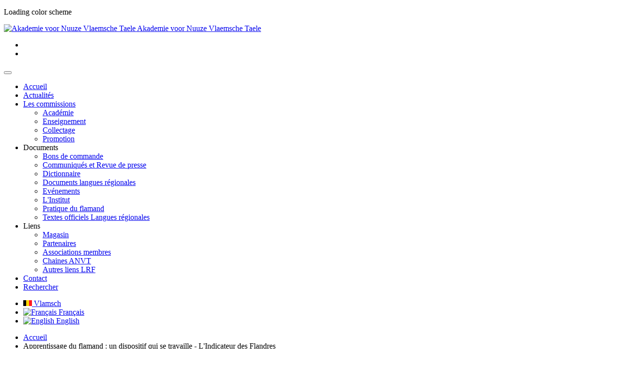

--- FILE ---
content_type: text/html; charset=utf-8
request_url: https://anvt.org/fr/documents-mainmenu-5/communiques-et-revue-de-presse-1/589-apprentissage-du-flamand-un-dispositif-qui-se-travaille-l-indicateur-des-flandres
body_size: 7719
content:

<!DOCTYPE html>
<html lang="fr-fr" dir="ltr"
class='com_docman view-document itemid-229 j31 mm-hover'>
<head>

<!-- Google tag (gtag.js) -->
<script async src="https://www.googletagmanager.com/gtag/js?id=G-9F2K140W54"></script>
<script>
  window.dataLayer = window.dataLayer || [];
  function gtag(){dataLayer.push(arguments);}
  gtag('js', new Date());

  gtag('config', 'G-9F2K140W54');
</script>
  <meta id="viewport" name="viewport" content="width=device-width, initial-scale=1"><meta name="HandheldFriendly" content="true"/>
<meta name="apple-mobile-web-app-capable" content="YES"/>  <base href="https://anvt.org/fr/documents-mainmenu-5/communiques-et-revue-de-presse-1/589-apprentissage-du-flamand-un-dispositif-qui-se-travaille-l-indicateur-des-flandres" />
	<meta http-equiv="content-type" content="text/html; charset=utf-8" />
	<meta name="keywords" content="Institut de la Langue Régionale Flamande - Akademie voor Nuuze Vlaemsche Taele" />
	<meta name="description" content="Institut de la Langue Régionale Flamande - Akademie voor Nuuze Vlaemsche Taele" />
	<meta name="generator" content="Joomla! - Open Source Content Management" />
	<title>Apprentissage du flamand : un dispositif qui se travaille - L'Indicateur des Flandres</title>
	<link href="/templates/theme3557/favicon.ico" rel="shortcut icon" type="image/vnd.microsoft.icon" />
	<link href="/templates/theme3557/css/bootstrap.css" rel="stylesheet" type="text/css" />
	<link href="/media/com_docman/css/site.min.css?ae83b4ba" rel="stylesheet" type="text/css" />
	<link href="/media/jui/css/chosen.css?e3deab0a02f0af012c810da1fe53d034" rel="stylesheet" type="text/css" />
	<link href="/templates/theme3557/css/template.css" rel="stylesheet" type="text/css" />
	<link href="/templates/system/css/system.css" rel="stylesheet" type="text/css" />
	<link href="/templates/theme3557/css/megamenu.css" rel="stylesheet" type="text/css" />
	<link href="/plugins/system/t3/base-bs3/fonts/font-awesome/css/font-awesome.min.css" rel="stylesheet" type="text/css" />
	<link href="/templates/theme3557/fonts/font-awesome/css/font-awesome.css" rel="stylesheet" type="text/css" />
	<link href="/templates/theme3557/fonts/material-design/css/material-design.css" rel="stylesheet" type="text/css" />
	<link href="/templates/theme3557/fonts/material-icons/css/material-icons.css" rel="stylesheet" type="text/css" />
	<link href="/templates/theme3557/fonts/thin/css/thin.css" rel="stylesheet" type="text/css" />
	<link href="/templates/theme3557/fonts/glyphicons/css/glyphicons.css" rel="stylesheet" type="text/css" />
	<link href="/templates/theme3557/fonts/linearicons/css/linearicons.css" rel="stylesheet" type="text/css" />
	<link href="/media/mod_falang/css/template.css" rel="stylesheet" type="text/css" />
	<script src="/media/jui/js/jquery.min.js?e3deab0a02f0af012c810da1fe53d034" type="text/javascript"></script>
	<script src="/media/jui/js/jquery-noconflict.js?e3deab0a02f0af012c810da1fe53d034" type="text/javascript"></script>
	<script src="/media/jui/js/jquery-migrate.min.js?e3deab0a02f0af012c810da1fe53d034" type="text/javascript"></script>
	<script src="/media/koowa/framework/js/koowa.kquery.js?6527a713" type="text/javascript"></script>
	<script src="/media/koowa/framework/js/modernizr.min.js?6527a713" type="text/javascript"></script>
	<script src="/media/koowa/framework/js/koowa.min.js?6527a713" type="text/javascript"></script>
	<script src="/media/koowa/framework/js/jquery.magnific-popup.min.js?6527a713" type="text/javascript"></script>
	<script src="/media/com_docman/js/site/downloadlabel.js?ae83b4ba" type="text/javascript"></script>
	<script src="/plugins/system/t3/base-bs3/bootstrap/js/bootstrap.js?e3deab0a02f0af012c810da1fe53d034" type="text/javascript"></script>
	<script src="/media/jui/js/chosen.jquery.min.js?e3deab0a02f0af012c810da1fe53d034" type="text/javascript"></script>
	<script src="/templates/theme3557/js/script.js" type="text/javascript"></script>
	<script src="/plugins/system/t3/base-bs3/js/jquery.tap.min.js" type="text/javascript"></script>
	<script src="/plugins/system/t3/base-bs3/js/script.js" type="text/javascript"></script>
	<script src="/plugins/system/t3/base-bs3/js/menu.js" type="text/javascript"></script>
	<script src="/plugins/system/t3/base-bs3/js/nav-collapse.js" type="text/javascript"></script>
	<script type="text/javascript">
// WORKAROUND FOR ISSUE: #873

                kQuery(function($)
                {
                    $.magnificPopup.instance._onFocusIn = function(e)
                    {
                        // Do nothing if target element is select2 input
                        if( $(e.target).hasClass('select2-search__field') ) {
                            return true;
                        }
            
                        // Else call parent method
                        $.magnificPopup.proto._onFocusIn.call(this,e);
                    };
                });kQuery(function($){
                $('.k-ui-namespace .thumbnail').each(function(idx, el) {
                    var el = $(el);
                    var data = el.data('k-modal');
                    var options = {
    "type": "image"
};
                    if (data) {
                        $.extend(true, options, data);
                    }
                    el.magnificPopup(options);
                });
            });kQuery(function($) {
                $('.docman_track_download').on('click', function() {
                    var el = $(this);
                    
                    if (typeof gtag !== 'undefined') {
                        gtag('event', 'Download', {
                            'event_category': 'DOCman',
                            'event_label': el.data('title'),
                            'name': el.data('title'),
                            'value': parseInt(el.data('id'), 10)
                        });
                    }
                    else if (typeof window.GoogleAnalyticsObject !== 'undefined' && typeof window[window.GoogleAnalyticsObject] !== 'undefined') {
                        window[window.GoogleAnalyticsObject]('send', 'event', 'DOCman', 'Download', el.data('title'), parseInt(el.data('id'), 10));
                    } 
                    else if (typeof _gaq !== 'undefined' && typeof _gat !== 'undefined') {
                        if (_gat._getTrackers().length) {
                            _gaq.push(function() {
                                var tracker = _gat._getTrackers()[0];
                                tracker._trackEvent('DOCman', 'Download', el.data('title'), parseInt(el.data('id'), 10));
                            });
                        }
                    }
                });

                if (typeof _paq !== 'undefined') {
                    _paq.push(['setDownloadClasses', 'docman_track_download']);
                    _paq.push(['trackPageView']);
                }
            });if (typeof Koowa === 'object' && Koowa !== null) {
                if (typeof Koowa.translator === 'object' && Koowa.translator !== null) {
                    Koowa.translator.loadTranslations({"Play":"Lire","View":"Voir","Open":"Ouvrir"});
                }
            }kQuery(function($) {
                    $('a.docman_download__button').downloadLabel({
    "force_download": "0",
    "gdocs_supported_extensions": [
        "ogg",
        "doc",
        "docx",
        "xls",
        "xlsx",
        "ppt",
        "pptx",
        "pages",
        "ai",
        "psd",
        "tiff",
        "dxf",
        "svg",
        "eps",
        "ps",
        "ttf",
        "xps"
    ],
    "gdocs_preview": 0
});
                });jQuery(function($){ initTooltips(); $("body").on("subform-row-add", initTooltips); function initTooltips (event, container) { container = container || document;$(container).find(".hasTooltip").tooltip({"html": true,"container": "body"});} });
	jQuery(function ($) {
		initChosen();
		$("body").on("subform-row-add", initChosen);

		function initChosen(event, container)
		{
			container = container || document;
			$(container).find("select").chosen({"disable_search_threshold":10,"search_contains":true,"allow_single_deselect":true,"placeholder_text_multiple":"Saisir ou choisir des options","placeholder_text_single":"S\u00e9lectionnez une option","no_results_text":"Aucun r\u00e9sultat correspondant"});
		}
	});
	var path = "templates/theme3557/js/";

;(function($){
    $(window).load(function() {
        $(document).on("click touchmove",function(e) {
            
              var container = $("#t3-mainnav .t3-navbar-collapse");
              if (!container.is(e.target)
                  && container.has(e.target).length === 0 && container.hasClass("in"))
              {
                  $("#t3-mainnav .t3-navbar-collapse").toggleClass("in")
              }
          })
        // check we miss any nav
        if($(window).width() < 768){
            $('.t3-navbar-collapse ul.nav').has('.dropdown-menu').t3menu({
                duration : 100,
                timeout : 50,
                hidedelay : 100,
                hover : false,
                sb_width : 20
            });
        }
    });
})(jQuery);

	</script>
	<link rel="alternate" href="https://anvt.org/vl/geschriften/communiques-et-revue-de-presse-1/589-apprentissage-du-flamand-un-dispositif-qui-se-travaille-l-indicateur-des-flandres?path=" hreflang="vl" />
	<link rel="alternate" href="https://anvt.org/fr/documents-mainmenu-5/communiques-et-revue-de-presse-1/589-apprentissage-du-flamand-un-dispositif-qui-se-travaille-l-indicateur-des-flandres?path=" hreflang="fr" />
	<link rel="alternate" href="https://anvt.org/fr/documents-mainmenu-5/communiques-et-revue-de-presse-1/589-apprentissage-du-flamand-un-dispositif-qui-se-travaille-l-indicateur-des-flandres?path="  hreflang="x-default" />
	<link rel="alternate" href="https://anvt.org/en/files/communiques-et-revue-de-presse-1/589-apprentissage-du-flamand-un-dispositif-qui-se-travaille-l-indicateur-des-flandres?path=" hreflang="en" />

  



<!-- Le HTML5 shim and media query for IE8 support -->
<!--[if lt IE 9]>
<script src="//cdnjs.cloudflare.com/ajax/libs/html5shiv/3.7.3/html5shiv.min.js"></script>
<script type="text/javascript" src="/plugins/system/t3/base-bs3/js/respond.min.js"></script>
<![endif]-->

<!-- You can add Google Analytics here or use T3 Injection feature -->

    <link href="//fonts.googleapis.com/css?family=Roboto:100,100i,300,300i,400,400i,500,500i,700,700i,900,900i" rel="stylesheet">
<!-- Global site tag (gtag.js) - Google Analytics -->
<script async src="https://www.googletagmanager.com/gtag/js?id=UA-307875-1"></script>
<script>
  window.dataLayer = window.dataLayer || [];
  function gtag(){dataLayer.push(arguments);}
  gtag('js', new Date());

  gtag('config', 'UA-307875-1');
</script>

</head>

<body class="body__ option-com_docman view-document task- itemid-229">
      <div class="page-loader">
      <div>
        <div class="page-loader-body">
          <div class="loader"><span class="block-1"></span><span class="block-2"></span><span class="block-3"></span><span class="block-4"></span><span class="block-5"></span><span class="block-6"></span><span class="block-7"></span><span class="block-8"></span><span class="block-9"></span><span class="block-10"></span><span class="block-11"></span><span class="block-12"></span><span class="block-13"></span><span class="block-14"></span><span class="block-15"></span><span class="block-16"></span></div>
        </div>
      </div>
    </div>
    <div id="color_preloader">
    <div class="loader_wrapper">
      <div class='uil-spin-css'><div><div></div></div><div><div></div></div><div><div></div></div><div><div></div></div><div><div></div></div><div><div></div></div><div><div></div></div><div><div></div></div></div>
      <p>Loading color scheme</p>
    </div>
  </div>
    <div class="flex-wrapper"> 
    <div class="t3-wrapper"> <!-- Need this wrapper for off-canvas menu. Remove if you don't use of-canvas -->

      <div id="header">
        
<!-- top -->
<div id="t3-top" class="t3-top t3-sl t3-sl-top">
	<div class="container ">
		<div class="row">

        
        <!-- LOGO -->
        <div class="col-sm-9">
            <div class="logo">
                <div class="logo-image">
                    <a href="https://anvt.org/" title="Akademie voor Nuuze Vlaemsche Taele">
                                                    <img class="logo-img" src="/images/banniere-site-anvt.gif" alt="Akademie voor Nuuze Vlaemsche Taele" />
                                                                        <span><span class="item_title_char0 item_title_char_odd item_title_char_first_half item_title_char_first">A</span><span class="item_title_char1 item_title_char_even item_title_char_first_half">k</span><span class="item_title_char2 item_title_char_odd item_title_char_first_half">a</span><span class="item_title_char3 item_title_char_even item_title_char_first_half">d</span><span class="item_title_char4 item_title_char_odd item_title_char_first_half">e</span><span class="item_title_char5 item_title_char_even item_title_char_first_half">m</span><span class="item_title_char6 item_title_char_odd item_title_char_first_half">i</span><span class="item_title_char7 item_title_char_even item_title_char_first_half">e</span><span class="item_title_char8 item_title_char_odd item_title_char_first_half"> </span><span class="item_title_char9 item_title_char_even item_title_char_first_half">v</span><span class="item_title_char10 item_title_char_odd item_title_char_first_half">o</span><span class="item_title_char11 item_title_char_even item_title_char_first_half">o</span><span class="item_title_char12 item_title_char_odd item_title_char_first_half">r</span><span class="item_title_char13 item_title_char_even item_title_char_first_half"> </span><span class="item_title_char14 item_title_char_odd item_title_char_first_half">N</span><span class="item_title_char15 item_title_char_even item_title_char_first_half">u</span><span class="item_title_char16 item_title_char_odd item_title_char_first_half">u</span><span class="item_title_char17 item_title_char_even item_title_char_first_half">z</span><span class="item_title_char18 item_title_char_odd item_title_char_second_half">e</span><span class="item_title_char19 item_title_char_even item_title_char_second_half"> </span><span class="item_title_char20 item_title_char_odd item_title_char_second_half">V</span><span class="item_title_char21 item_title_char_even item_title_char_second_half">l</span><span class="item_title_char22 item_title_char_odd item_title_char_second_half">a</span><span class="item_title_char23 item_title_char_even item_title_char_second_half">e</span><span class="item_title_char24 item_title_char_odd item_title_char_second_half">m</span><span class="item_title_char25 item_title_char_even item_title_char_second_half">s</span><span class="item_title_char26 item_title_char_odd item_title_char_second_half">c</span><span class="item_title_char27 item_title_char_even item_title_char_second_half">h</span><span class="item_title_char28 item_title_char_odd item_title_char_second_half">e</span><span class="item_title_char29 item_title_char_even item_title_char_second_half"> </span><span class="item_title_char30 item_title_char_odd item_title_char_second_half">T</span><span class="item_title_char31 item_title_char_even item_title_char_second_half">a</span><span class="item_title_char32 item_title_char_odd item_title_char_second_half">e</span><span class="item_title_char33 item_title_char_even item_title_char_second_half">l</span><span class="item_title_char34 item_title_char_odd item_title_char_second_half item_title_char_last">e</span></span>
                    </a>
                    <small class="site-slogan"></small>
                </div>
            </div>
        </div>
        <!-- //LOGO -->

        			<div class="moduletable social-menu  col-sm-2"><div class="module_container"><ul class="nav menu social-menu">
<li class="item-144"><a href="https://www.facebook.com/ANVT-ILRF-104518610941671/" title="Facebook" class="fa fa-facebook"></a></li><li class="item-145"><a href="https://twitter.com/ANVT_ILRF" title="Twitter" class="fa fa-twitter"></a></li></ul>
</div></div>
        
		</div>	
	</div>
</div>
<!-- //top -->
        
<div class="mainnav-position t3-sl-nav ">
    <div class="mainnav-wrapper stuck-container">
        <div class="container ">
            <div class="mainnav-content">
            	<div class="row">

	                
	                <div class="col-sm-8">
	                    <nav id="t3-mainnav" class="navbar navbar-mainmenu t3-mainnav">
	                        <div class="t3-mainnav-wrapper">
	                            <!-- Brand and toggle get grouped for better mobile display -->
	                            <div class="navbar-header">
	                                	                                    	                                    <button type="button" class="navbar-toggle" data-toggle="collapse" data-target=".t3-navbar-collapse">
	                                        <i class="fa fa-bars"></i>	                                    </button>
	                                
	                                
	                            </div>

	                            	                            <div class="t3-navbar t3-navbar-collapse navbar-collapse collapse">
	                                <div  class="t3-megamenu animate fading"  data-duration="400" data-responsive="true">
<ul itemscope itemtype="http://www.schema.org/SiteNavigationElement" class="nav navbar-nav level0">
<li itemprop='name'  data-id="2" data-level="1">
<a itemprop='url' class=""  href="/fr/"   data-target="#">Accueil </a>

</li>
<li itemprop='name'  data-id="3" data-level="1">
<a itemprop='url' class=""  href="/fr/actualits-mainmenu-3"   data-target="#">Actualités </a>

</li>
<li itemprop='name' class="dropdown mega" data-id="142" data-level="1">
<a itemprop='url' class=" dropdown-toggle"  href="/fr/les-commissions"   data-target="#" data-toggle="dropdown">Les commissions <em class="caret"></em></a>

<div class="nav-child dropdown-menu mega-dropdown-menu"  ><div class="mega-dropdown-inner">
<div class="row">
<div class="col-xs-12 mega-col-nav" data-width="12"><div class="mega-inner">
<ul itemscope itemtype="http://www.schema.org/SiteNavigationElement" class="mega-nav level1">
<li itemprop='name'  data-id="14" data-level="2">
<a itemprop='url' class=""  href="/fr/les-commissions/acadmie-mainmenu-14"   data-target="#">Académie </a>

</li>
<li itemprop='name'  data-id="15" data-level="2">
<a itemprop='url' class=""  href="/fr/les-commissions/enseignement-mainmenu-15"   data-target="#">Enseignement </a>

</li>
<li itemprop='name'  data-id="16" data-level="2">
<a itemprop='url' class=""  href="/fr/les-commissions/collectage-mainmenu-16"   data-target="#">Collectage </a>

</li>
<li itemprop='name'  data-id="17" data-level="2">
<a itemprop='url' class=""  href="/fr/les-commissions/promotion-mainmenu-17"   data-target="#">Promotion </a>

</li>
</ul>
</div></div>
</div>
</div></div>
</li>
<li itemprop='name' class="active dropdown mega" data-id="5" data-level="1">
<span class=" dropdown-toggle separator"   data-target="#" data-toggle="dropdown"> Documents<em class="caret"></em></span>

<div class="nav-child dropdown-menu mega-dropdown-menu"  ><div class="mega-dropdown-inner">
<div class="row">
<div class="col-xs-12 mega-col-nav" data-width="12"><div class="mega-inner">
<ul itemscope itemtype="http://www.schema.org/SiteNavigationElement" class="mega-nav level1">
<li itemprop='name'  data-id="228" data-level="2">
<a itemprop='url' class=""  href="/fr/documents-mainmenu-5/bons-de-commande-1"   data-target="#">Bons de commande </a>

</li>
<li itemprop='name' class="current active" data-id="229" data-level="2">
<a itemprop='url' class=""  href="/fr/documents-mainmenu-5/communiques-et-revue-de-presse-1"   data-target="#">Communiqués et Revue de presse </a>

</li>
<li itemprop='name'  data-id="230" data-level="2">
<a itemprop='url' class=""  href="/fr/documents-mainmenu-5/dictionnaire-1"   data-target="#">Dictionnaire </a>

</li>
<li itemprop='name'  data-id="231" data-level="2">
<a itemprop='url' class=""  href="/fr/documents-mainmenu-5/documents-langues-regionales-1"   data-target="#">Documents langues régionales </a>

</li>
<li itemprop='name'  data-id="232" data-level="2">
<a itemprop='url' class=""  href="/fr/documents-mainmenu-5/evenements-1"   data-target="#">Evénements </a>

</li>
<li itemprop='name'  data-id="233" data-level="2">
<a itemprop='url' class=""  href="/fr/documents-mainmenu-5/l-institut-1"   data-target="#">L'Institut </a>

</li>
<li itemprop='name'  data-id="234" data-level="2">
<a itemprop='url' class=""  href="/fr/documents-mainmenu-5/pratique-du-flamand-1"   data-target="#">Pratique du flamand </a>

</li>
<li itemprop='name'  data-id="235" data-level="2">
<a itemprop='url' class=""  href="/fr/documents-mainmenu-5/textes-officiels-langues-regionales-1"   data-target="#">Textes officiels Langues régionales </a>

</li>
</ul>
</div></div>
</div>
</div></div>
</li>
<li itemprop='name' class="dropdown mega" data-id="8" data-level="1">
<span class=" dropdown-toggle separator"   data-target="#" data-toggle="dropdown"> Liens<em class="caret"></em></span>

<div class="nav-child dropdown-menu mega-dropdown-menu"  ><div class="mega-dropdown-inner">
<div class="row">
<div class="col-xs-12 mega-col-nav" data-width="12"><div class="mega-inner">
<ul itemscope itemtype="http://www.schema.org/SiteNavigationElement" class="mega-nav level1">
<li itemprop='name'  data-id="10" data-level="2">
<a itemprop='url' class=""  href="/fr/liens-mainmenu-8/magasin"   data-target="#">Magasin </a>

</li>
<li itemprop='name'  data-id="262" data-level="2">
<a itemprop='url' class=""  href="/fr/liens-mainmenu-8/partenaires"   data-target="#">Partenaires </a>

</li>
<li itemprop='name'  data-id="263" data-level="2">
<a itemprop='url' class=""  href="/fr/liens-mainmenu-8/associations-membres"   data-target="#">Associations membres </a>

</li>
<li itemprop='name'  data-id="264" data-level="2">
<a itemprop='url' class=""  href="/fr/liens-mainmenu-8/chaines-anvt"   data-target="#">Chaines ANVT </a>

</li>
<li itemprop='name'  data-id="265" data-level="2">
<a itemprop='url' class=""  href="/fr/liens-mainmenu-8/autres-liens-lrf"   data-target="#">Autres liens LRF </a>

</li>
</ul>
</div></div>
</div>
</div></div>
</li>
<li itemprop='name'  data-id="6" data-level="1">
<a itemprop='url' class=""  href="/fr/nous-contacter-mainmenu-6"   data-target="#">Contact </a>

</li>
<li itemprop='name'  data-id="281" data-level="1" data-xicon="icon fa fa-search">
<a itemprop='url' class="menu-search"  href="/fr/search"  title="Rechercher"   data-target="#"><span class="icon fa fa-search"></span>Rechercher </a>

</li>
</ul>
</div>

	                            </div>
	                            	                        </div>
	                    </nav>
	                </div>

	                	                    <div class="moduletable   col-sm-3"><div class="module_container">


<div class="mod-languages ">

    


<ul class="lang-inline">
    
        
        <!-- >>> [FREE] >>> -->
                    <li class="" dir="ltr">
                                    <a href="/vl/geschriften/communiques-et-revue-de-presse-1/589-apprentissage-du-flamand-un-dispositif-qui-se-travaille-l-indicateur-des-flandres?path=">
                                                    <img src="/media/mod_falang/images/nl_be.gif" alt="Vlamsch" title="Vlamsch" />                                                                            Vlamsch                                            </a>
                            </li>
                <!-- <<< [FREE] <<< -->
    
        
        <!-- >>> [FREE] >>> -->
                    <li class="lang-active" dir="ltr">
                                    <a href="/fr/documents-mainmenu-5/communiques-et-revue-de-presse-1/589-apprentissage-du-flamand-un-dispositif-qui-se-travaille-l-indicateur-des-flandres?path=">
                                                    <img src="/media/mod_falang/images/fr.gif" alt="Français" title="Français" />                                                                            Français                                            </a>
                            </li>
                <!-- <<< [FREE] <<< -->
    
        
        <!-- >>> [FREE] >>> -->
                    <li class="" dir="ltr">
                                    <a href="/en/files/communiques-et-revue-de-presse-1/589-apprentissage-du-flamand-un-dispositif-qui-se-travaille-l-indicateur-des-flandres?path=">
                                                    <img src="/media/mod_falang/images/en.gif" alt="English" title="English" />                                                                            English                                            </a>
                            </li>
                <!-- <<< [FREE] <<< -->
    </ul>

</div>
</div></div>
	                
                </div>
            </div>  
        </div>
    </div>
</div>

<!-- HEADER -->
	
<header id="t3-header" class="t3-header">
	<div class="t3-header-wrapper">
		<div class="container container-fullwidth">
			<div class="row">
							</div>
		</div>
	</div>
</header>


	
<!-- //HEADER -->
        
<!-- BREADCRUMBS -->
	<div id="t3-breadcrumbs" class="t3-breadcrumbs">
		
						<div class="container">
				<div class="row">
					<div class="col-sm-12">
											
<ul itemscope itemtype="https://schema.org/BreadcrumbList" class="breadcrumb">
	<!-- 		<li class="active">
			<span class="divider icon-location"></span>
		</li>
	 -->

	<li itemprop="itemListElement" itemscope itemtype="https://schema.org/ListItem"><a itemprop="item" href="/fr/" class="pathway"><span itemprop="name">Accueil</span></a></li><li itemprop="itemListElement" itemscope itemtype="https://schema.org/ListItem" class="active"><span itemprop="name">Apprentissage du flamand : un dispositif qui se travaille - L'Indicateur des Flandres</span><meta itemprop="position" content="4"></li></ul>

				
					</div>	
				</div>
			</div>
			</div>
<!-- //BREADCRUMBS -->

      </div>

      

<div id="t3-mainbody" class="t3-mainbody">

				
	<div class="container">
		<div class="row">
			<!-- MAIN CONTENT -->
			<div id="t3-content" class="t3-content col-sm-12">

								<div id="system-message-container">
	</div>

								
									
											
				
				<div class="k-ui-ltr  k-ui-namespace com_docman">
                <!--[if lte IE 8 ]><div class="old-ie"><![endif]-->
                
<script data-inline type="text/javascript">document.documentElement.classList.add('k-js-enabled');</script>
    
            
            
<div class="docman_document_layout">

        
        

    



            
            
            
            
<div class="docman_document" itemscope itemtype="http://schema.org/CreativeWork">

            <h1 class="koowa_header">
                        <span class="koowa_header__item koowa_header__item--image_container">
                        <a class="koowa_header__image_link "
               href="/fr/documents-mainmenu-5/communiques-et-revue-de-presse-1/589-apprentissage-du-flamand-un-dispositif-qui-se-travaille-l-indicateur-des-flandres"
               data-title="Apprentissage du flamand : un dispositif qui se travaille - L'Indicateur des Flandres"
               data-id="589"
                                ><!--
                -->
                
<span class="k-icon-document-image  k-icon--size-medium k-icon-type-jpg" aria-hidden="true"></span>
<span class="k-visually-hidden">Image</span>
            </a>
                    </span>
        
                <span class="koowa_header__item">
            <span class="koowa_wrapped_content">
                <span class="whitespace_preserver">
                                                                    <a class="koowa_header__title_link "
                           href="/fr/documents-mainmenu-5/communiques-et-revue-de-presse-1/589-apprentissage-du-flamand-un-dispositif-qui-se-travaille-l-indicateur-des-flandres"
                           data-title="Apprentissage du flamand : un dispositif qui se travaille - L'Indicateur des Flandres"
                           data-id="589"
                                                      ><!--
                            --><span itemprop="name">Apprentissage du flamand : un dispositif qui se travaille - L'Indicateur des Flandres</span></a>
                                            
                    
                                        
                                        
                                        
                                        
                                                                <span class="label label-danger label-important">Populaires</span>
                                    </span>
            </span>
        </span>
    </h1>
    
        

            <p class="docman_document_details">

                        <span class="created-on-label">
            <time itemprop="datePublished" datetime="2022-05-18 00:00:00">
                Publié le 18 mai 2022            </time>
        </span>
        
                
                            <span class="owner-label">
                Par <span itemprop="author">Jean-Paul Couché</span>            </span>
        
                
                
                            <meta itemprop="interactionCount" content="UserDownloads:1683">
            <span class="hits-label">
                1683 téléchargements            </span>
            </p>
    
    
            <p>
            </p>
    

            <div class="docman_download">
        <a class="btn btn-large btn-primary btn-block docman_download__button docman_track_download"
           href="/fr/documents-mainmenu-5/communiques-et-revue-de-presse-1/589-apprentissage-du-flamand-un-dispositif-qui-se-travaille-l-indicateur-des-flandres/file"
           data-title="Apprentissage du flamand : un dispositif qui se travaille - L'Indicateur des Flandres"
           data-id="589"
           type="image/jpeg"
                      data-mimetype="image/jpeg"
           data-extension="jpg"
                      >

            <span class="docman_download_label">
              Télécharger            </span>

                                        <span class="docman_download__info">(<!--
                --><!--
                    -->jpg, <!--
                --><!--
                --><!--
                    -->643 KB<!--
                --><!--
                -->)</span>
                    </a>

                            <p class="docman_download__filename" title="20220518Indicateur.jpg">20220518Indicateur.jpg</p>
            </div>
    

        

            <div class="docman_description">
        
                    <div itemprop="description">
                        </div>
            </div>
    

        

        

</div>


</div>
                <!--[if lte IE 8 ]></div><![endif]-->
                </div><div><a title="Faboba : Cr&eacute;ation de composantJoomla" style="font-size: 8px;; visibility: visible;display:inline;" href="http://www.faboba.com" target="_blank">FaLang translation system by Faboba</a></div>

				
											
								
			</div>
			<!-- //MAIN CONTENT -->
		</div>
	</div>

</div>


	
	
	
		
	
	
	
	
	
	
	
	
	
	


      


      <div id="fixed-sidebar-left">
        
      </div>

      <div id="fixed-sidebar-right">
        
      </div>

    </div>
    
<!-- FOOTER -->
<footer id="t3-footer" class="wrap t3-footer">

	
	
	
			
		<div class="wrap t3-sl t3-sl-footer ">
		<div class="container">
			<div class="row">
	
	
	<div style="margin: auto; max-width: 1200px;" class="copyright col-sm-12">
       <div class="center-block">
		<span>Copyright</span>
		<span class="copy">&copy;</span>
		<span class="year">2026</span>
		<span class="siteName"><b><a href="http://www.anvt.org">Anvt.org</a></span></b>
		<span class="rights">Tous droits réservés - </span>
         <span class="rights"><a style="color:white" href="http://www.baliztic.com">Migration Joomla 3</a></span>
			        <b><a style="color:#FFB536" class="privacy_link" rel="license" href="/fr/mentions-legales"></b>
	            - Mentions légales	        </a>
			        
	</div></div>

	
		
			</div>
		</div>
	</div>
		

    	

</footer>
<!-- //FOOTER -->
  </div>

    <div id="back-top">
    <a href="#"><span></span></a>
    </div>
    </body>
  </html>

--- FILE ---
content_type: application/javascript
request_url: https://anvt.org/media/koowa/framework/js/modernizr.min.js?6527a713
body_size: 3883
content:
!function(e,t,n,r){var o=[],a={_version:"3.11.1",_config:{classPrefix:"k-",enableClasses:!0,enableJSClass:!0,usePrefixes:!0},_q:[],on:function(e,t){var n=this;setTimeout((function(){t(n[e])}),0)},addTest:function(e,t,n){o.push({name:e,fn:t,options:n})},addAsyncTest:function(e){o.push({name:null,fn:e})}},i=function(){};i.prototype=a,i=new i;var s=[];function l(e,t){return typeof e===t}var c=n.documentElement,u="svg"===c.nodeName.toLowerCase();u||function(e,t){var n,r,o=e.html5||{},a=/^<|^(?:button|map|select|textarea|object|iframe|option|optgroup)$/i,i=/^(?:a|b|code|div|fieldset|h1|h2|h3|h4|h5|h6|i|label|li|ol|p|q|span|strong|style|table|tbody|td|th|tr|ul)$/i,s=0,l={};function c(){var e=p.elements;return"string"==typeof e?e.split(" "):e}function u(e){var t=l[e._html5shiv];return t||(t={},s++,e._html5shiv=s,l[s]=t),t}function f(e,n,o){return n||(n=t),r?n.createElement(e):(o||(o=u(n)),!(s=o.cache[e]?o.cache[e].cloneNode():i.test(e)?(o.cache[e]=o.createElem(e)).cloneNode():o.createElem(e)).canHaveChildren||a.test(e)||s.tagUrn?s:o.frag.appendChild(s));var s}function d(e){e||(e=t);var o=u(e);return!p.shivCSS||n||o.hasCSS||(o.hasCSS=!!function(e,t){var n=e.createElement("p"),r=e.getElementsByTagName("head")[0]||e.documentElement;return n.innerHTML="x<style>"+t+"</style>",r.insertBefore(n.lastChild,r.firstChild)}(e,"article,aside,dialog,figcaption,figure,footer,header,hgroup,main,nav,section{display:block}mark{background:#FF0;color:#000}template{display:none}")),r||function(e,t){t.cache||(t.cache={},t.createElem=e.createElement,t.createFrag=e.createDocumentFragment,t.frag=t.createFrag()),e.createElement=function(n){return p.shivMethods?f(n,e,t):t.createElem(n)},e.createDocumentFragment=Function("h,f","return function(){var n=f.cloneNode(),c=n.createElement;h.shivMethods&&("+c().join().replace(/[\w\-:]+/g,(function(e){return t.createElem(e),t.frag.createElement(e),'c("'+e+'")'}))+");return n}")(p,t.frag)}(e,o),e}!function(){try{var e=t.createElement("a");e.innerHTML="<xyz></xyz>",n="hidden"in e,r=1==e.childNodes.length||function(){t.createElement("a");var e=t.createDocumentFragment();return void 0===e.cloneNode||void 0===e.createDocumentFragment||void 0===e.createElement}()}catch(e){n=!0,r=!0}}();var p={elements:o.elements||"abbr article aside audio bdi canvas data datalist details dialog figcaption figure footer header hgroup main mark meter nav output picture progress section summary template time video",version:"3.7.3",shivCSS:!1!==o.shivCSS,supportsUnknownElements:r,shivMethods:!1!==o.shivMethods,type:"default",shivDocument:d,createElement:f,createDocumentFragment:function(e,n){if(e||(e=t),r)return e.createDocumentFragment();for(var o=(n=n||u(e)).frag.cloneNode(),a=0,i=c(),s=i.length;a<s;a++)o.createElement(i[a]);return o},addElements:function(e,t){var n=p.elements;"string"!=typeof n&&(n=n.join(" ")),"string"!=typeof e&&(e=e.join(" ")),p.elements=n+" "+e,d(t)}};e.html5=p,d(t),"object"==typeof module&&module.exports&&(module.exports=p)}(void 0!==t?t:this,n);var f=a._config.usePrefixes?"Moz O ms Webkit".split(" "):[];function d(){return"function"!=typeof n.createElement?n.createElement(arguments[0]):u?n.createElementNS.call(n,"http://www.w3.org/2000/svg",arguments[0]):n.createElement.apply(n,arguments)}a._cssomPrefixes=f;var p={elem:d("modernizr")};i._q.push((function(){delete p.elem}));var m={style:p.elem.style};function h(e,t,r,o){var a,i,s,l,f="modernizr",p=d("div"),m=function(){var e=n.body;return e||((e=d(u?"svg":"body")).fake=!0),e}();if(parseInt(r,10))for(;r--;)(s=d("div")).id=o?o[r]:f+(r+1),p.appendChild(s);return(a=d("style")).type="text/css",a.id="s"+f,(m.fake?m:p).appendChild(a),m.appendChild(p),a.styleSheet?a.styleSheet.cssText=e:a.appendChild(n.createTextNode(e)),p.id=f,m.fake&&(m.style.background="",m.style.overflow="hidden",l=c.style.overflow,c.style.overflow="hidden",c.appendChild(m)),i=t(p,e),m.fake?(m.parentNode.removeChild(m),c.style.overflow=l,c.offsetHeight):p.parentNode.removeChild(p),!!i}function v(e){return e.replace(/([A-Z])/g,(function(e,t){return"-"+t.toLowerCase()})).replace(/^ms-/,"-ms-")}function g(e,n,r){var o;if("getComputedStyle"in t){o=getComputedStyle.call(t,e,n);var a=t.console;if(null!==o)r&&(o=o.getPropertyValue(r));else if(a)a[a.error?"error":"log"].call(a,"getComputedStyle returning null, its possible modernizr test results are inaccurate")}else o=!n&&e.currentStyle&&e.currentStyle[r];return o}function y(e){return e.replace(/([a-z])-([a-z])/g,(function(e,t,n){return t+n.toUpperCase()})).replace(/^-/,"")}function x(e,n,r,o){if(o=!l(o,"undefined")&&o,!l(r,"undefined")){var a=function(e,n){var r=e.length;if("CSS"in t&&"supports"in t.CSS){for(;r--;)if(t.CSS.supports(v(e[r]),n))return!0;return!1}if("CSSSupportsRule"in t){for(var o=[];r--;)o.push("("+v(e[r])+":"+n+")");return h("@supports ("+(o=o.join(" or "))+") { #modernizr { position: absolute; } }",(function(e){return"absolute"===g(e,null,"position")}))}}(e,r);if(!l(a,"undefined"))return a}for(var i,s,c,u,f,p=["modernizr","tspan","samp"];!m.style&&p.length;)i=!0,m.modElem=d(p.shift()),m.style=m.modElem.style;function x(){i&&(delete m.style,delete m.modElem)}for(c=e.length,s=0;s<c;s++)if(u=e[s],f=m.style[u],~(""+u).indexOf("-")&&(u=y(u)),void 0!==m.style[u]){if(o||l(r,"undefined"))return x(),"pfx"!==n||u;try{m.style[u]=r}catch(e){}if(m.style[u]!==f)return x(),"pfx"!==n||u}return x(),!1}i._q.unshift((function(){delete m.style}));var b=a._config.usePrefixes?"Moz O ms Webkit".toLowerCase().split(" "):[];function C(e,t){return function(){return e.apply(t,arguments)}}function S(e,t,n,r,o){var a=e.charAt(0).toUpperCase()+e.slice(1),i=(e+" "+f.join(a+" ")+a).split(" ");return l(t,"string")||l(t,"undefined")?x(i,t,r,o):function(e,t,n){var r;for(var o in e)if(e[o]in t)return!1===n?e[o]:l(r=t[e[o]],"function")?C(r,n||t):r;return!1}(i=(e+" "+b.join(a+" ")+a).split(" "),t,n)}a._domPrefixes=b,a.testAllProps=S;var E=function(e){var n,r=k.length,o=t.CSSRule;if(void 0!==o){if(!e)return!1;if((n=(e=e.replace(/^@/,"")).replace(/-/g,"_").toUpperCase()+"_RULE")in o)return"@"+e;for(var a=0;a<r;a++){var i=k[a];if(i.toUpperCase()+"_"+n in o)return"@-"+i.toLowerCase()+"-"+e}return!1}};a.atRule=E;var w=a.prefixed=function(e,t,n){return 0===e.indexOf("@")?E(e):(-1!==e.indexOf("-")&&(e=y(e)),t?S(e,t,n):S(e,"pfx"))};a.prefixedCSS=function(e){var t=w(e);return t&&v(t)};function T(e,t,n){return S(e,void 0,void 0,t,n)}i.addTest("eventlistener","addEventListener"in t),a.testAllProps=T,i.addTest("appearance",T("appearance")),i.addTest("boxshadow",T("boxShadow","1px 1px",!0));var _=a.testStyles=h;i.addTest("checked",(function(){return _("#modernizr {position:absolute} #modernizr input {margin-left:10px} #modernizr :checked {margin-left:20px;display:block}",(function(e){var t=d("input");return t.setAttribute("type","checkbox"),t.setAttribute("checked","checked"),e.appendChild(t),20===t.offsetLeft}))})),i.addTest("cssanimations",T("animationName","a",!0)),i.addTest("flexbox",T("flexBasis","1px",!0)),i.addTest("flexboxlegacy",T("boxDirection","reverse",!0)),i.addTest("flexboxtweener",T("flexAlign","end",!0)),i.addTest("flexwrap",T("flexWrap","wrap",!0));var k=a._config.usePrefixes?" -webkit- -moz- -o- -ms- ".split(" "):["",""];a._prefixes=k;var z,N=(z=t.matchMedia||t.msMatchMedia)?function(e){var t=z(e);return t&&t.matches||!1}:function(e){var t=!1;return h("@media "+e+" { #modernizr { position: absolute; } }",(function(e){t="absolute"===g(e,null,"position")})),t};a.mq=N,i.addTest("touchevents",(function(){if("ontouchstart"in t||t.TouchEvent||t.DocumentTouch&&n instanceof DocumentTouch)return!0;var e=["(",k.join("touch-enabled),("),"heartz",")"].join("");return N(e)})),function(){var e,t,n,r,a,c;for(var u in o)if(o.hasOwnProperty(u)){if(e=[],(t=o[u]).name&&(e.push(t.name.toLowerCase()),t.options&&t.options.aliases&&t.options.aliases.length))for(n=0;n<t.options.aliases.length;n++)e.push(t.options.aliases[n].toLowerCase());for(r=l(t.fn,"function")?t.fn():t.fn,a=0;a<e.length;a++)1===(c=e[a].split(".")).length?i[c[0]]=r:(i[c[0]]&&(!i[c[0]]||i[c[0]]instanceof Boolean)||(i[c[0]]=new Boolean(i[c[0]])),i[c[0]][c[1]]=r),s.push((r?"":"no-")+c.join("-"))}}(),function(e){var t=c.className,n=i._config.classPrefix||"";if(u&&(t=t.baseVal),i._config.enableJSClass){var r=new RegExp("(^|\\s)"+n+"no-js(\\s|$)");t=t.replace(r,"$1"+n+"js$2")}i._config.enableClasses&&(e.length>0&&(t+=" "+n+e.join(" "+n)),u?c.className.baseVal=t:c.className=t)}(s),delete a.addTest,delete a.addAsyncTest;for(var j=0;j<i._q.length;j++)i._q[j]();e.Modernizr=i}(window,window,document);